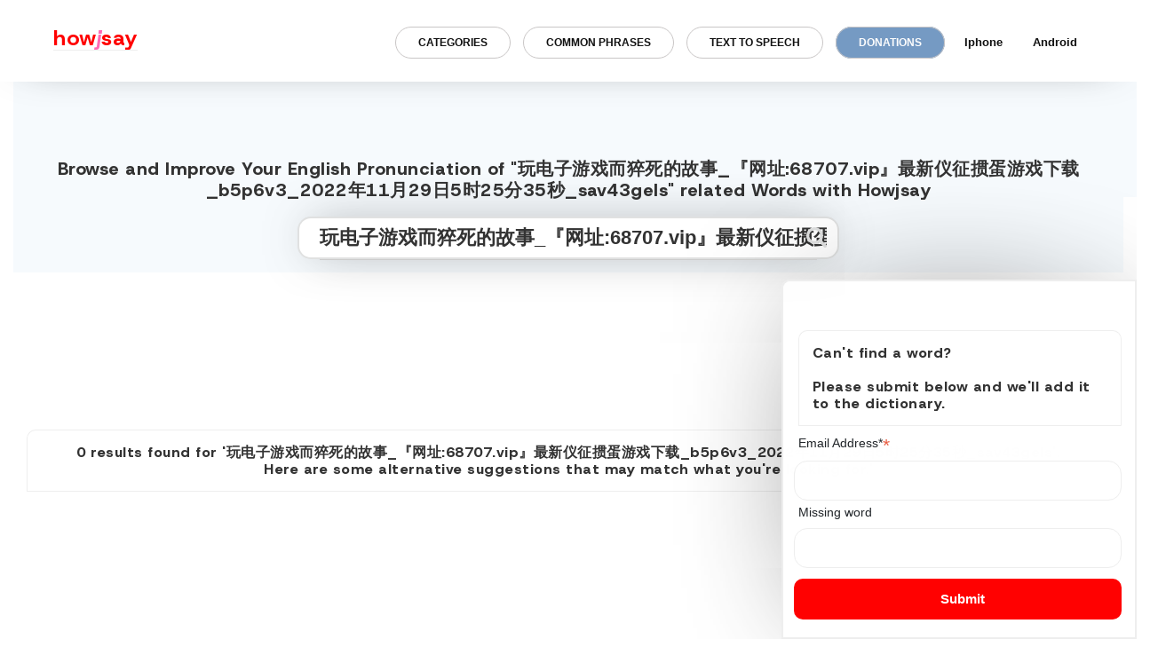

--- FILE ---
content_type: text/html; charset=UTF-8
request_url: https://howjsay.com/search?word=%E7%8E%A9%E7%94%B5%E5%AD%90%E6%B8%B8%E6%88%8F%E8%80%8C%E7%8C%9D%E6%AD%BB%E7%9A%84%E6%95%85%E4%BA%8B_%E3%80%8E%E7%BD%91%E5%9D%80%3A68707.vip%E3%80%8F%E6%9C%80%E6%96%B0%E4%BB%AA%E5%BE%81%E6%8E%BC%E8%9B%8B%E6%B8%B8%E6%88%8F%E4%B8%8B%E8%BD%BD_b5p6v3_2022%E5%B9%B411%E6%9C%8829%E6%97%A55%E6%97%B625%E5%88%8635%E7%A7%92_sav43gels
body_size: 16912
content:

<!DOCTYPE html>
<html lang="en">
    <!-- Google tag (gtag.js) -->
<script async src="https://www.googletagmanager.com/gtag/js?id=G-98S38L5N56"></script>
<script>
  window.dataLayer = window.dataLayer || [];
  function gtag(){dataLayer.push(arguments);}
  gtag('js', new Date());

  gtag('config', 'G-98S38L5N56');
</script>

<script async src="https://cdn.fuseplatform.net/publift/tags/2/2977/fuse.js"></script>
<link rel="preconnect" href="https://fonts.googleapis.com">
<link rel="preconnect" href="https://fonts.gstatic.com" crossorigin>
<link href="https://fonts.googleapis.com/css2?family=Host+Grotesk:ital,wght@0,300..800;1,300..800&family=Inter:wght@100..900&family=Montserrat:ital,wght@0,100..900;1,100..900&family=Ubuntu+Sans:ital,wght@0,100..800;1,100..800&display=swap" rel="stylesheet">
    <head>
    <!-- HEAD -->
    <meta name='impact-site-verification' value='5d83d95e-bf94-4deb-bc7f-d6a0170d77ae'>
    <meta http-equiv="Content-Type" content="text/html; charset=utf-8">
     <title>Pronounce 玩电子游戏而猝死的故事_『网址:68707.vip』最新仪征掼蛋游戏下载_b5p6v3_2022年11月29日5时25分35秒_sav43gels with Precision | English Pronunciation Dictionary | Howjsay</title>
     <meta property="og:title" content="Pronounce 玩电子游戏而猝死的故事_『网址:68707.vip』最新仪征掼蛋游戏下载_b5p6v3_2022年11月29日5时25分35秒_sav43gels with Precision | English Pronunciation Dictionary | Howjsay" />
    <meta property="og:type" content="english pronunciation" />
    <meta property="og:image" content="images/howjsay-preview.png" />

<script data-ad-client="ca-pub-7029684681024615" async src="https://pagead2.googlesyndication.com/pagead/js/adsbygoogle.js"></script>

<meta name="viewport" content="width=device-width, initial-scale=1.0" />

    <meta name="keywords" content="pronunciation, dictionary, learn, english speech, talk,speech,education,english language, language, pronounce, words, fonetiks, beginners,learn how to pronounce english words free, how to talk in english fluently, how to improve english accent and pronunciation, how to improve english accent and pronunciation, how to pronounce english words correctly with audio, how to improve english accent and pronunciation, how to pronounce english words correctly with audio, how to improve pronunciation and fluency, " >
    <meta name="description" content="Refine your pronunciation of 玩电子游戏而猝死的故事_『网址:68707.vip』最新仪征掼蛋游戏下载_b5p6v3_2022年11月29日5时25分35秒_sav43gels with our free online dictionary. Our native speakers' recordings feature English and American spellings and definitions, delivering a natural and clear sound. Perfect your pronunciation and sound like a native speaker today!">

   <link rel="shortcut icon" href="images/favicon.ico" type="image/x-icon">
   <link rel="icon" href="images/favicon.ico" type="image/x-icon">

 <link type='text/css' rel='stylesheet' href='https://stackpath.bootstrapcdn.com/bootstrap/4.3.1/css/bootstrap.min.css'>
    <script src="https://ajax.aspnetcdn.com/ajax/jQuery/jquery-3.3.1.min.js"></script>
    </head>
    <body class='home innerAlph'>

<script data-cfasync="false" type="text/javascript" id="clever-core">
/* <![CDATA[ */
    (function (document, window) {
        var a, c = document.createElement("script"), f = window.frameElement;

        c.id = "CleverCoreLoader82187";
        c.src = "https://scripts.cleverwebserver.com/54233c0d2008e69d1d5a73dada698dc0.js";

        c.async = !0;
        c.type = "text/javascript";
        c.setAttribute("data-target", window.name || (f && f.getAttribute("id")));
        c.setAttribute("data-callback", "put-your-callback-function-here");
        c.setAttribute("data-callback-url-click", "put-your-click-macro-here");
        c.setAttribute("data-callback-url-view", "put-your-view-macro-here");
        

        try {
            a = parent.document.getElementsByTagName("script")[0] || document.getElementsByTagName("script")[0];
        } catch (e) {
            a = !1;
        }

        a || (a = document.getElementsByTagName("head")[0] || document.getElementsByTagName("body")[0]);
        a.parentNode.insertBefore(c, a);
    })(document, window);
/* ]]> */
</script>

    <header>
   <style>
div#nav-bar-wrapper{transition:.6s;margin-top:0;}div#nav-bar-wrapper.scroll-down{margin-top:-100px;transition:.6s;}.is-parent.active{border-bottom-left-radius: 0;border-bottom-right-radius: 0;transition: .2s} .row.search { width:100%; } .sub-menu.active { animation: ulIn .5s 1;animation-fill-mode: forwards;opacity: .8;margin-top: 5px; } @keyframes ulIn { 0%{ margin-top: 5px; opacity: .8; } 100%{ margin-top: 15px; opacity: 1; } } ul.sub-menu ul { padding-left: 0; margin-right: 0; } .container-fluid.dataTable { min-height: calc(50vh - 110px); } .mainer p { max-width: 600px;margin: auto;margin-bottom: 25px;margin-top: 25px; } .row.search { padding-top: 130px !important; width:100% !important; margin:0 !important; } .mb-check { width:350px; } a#quickTalkB.active { border: 1px solid #057bff; border-bottom-left-radius: 0; border-bottom-right-radius: 0; color: #057bff; transition: .3s; box-shadow:0px 11px 23px -9px rgb(0 0 0 / 17%); } .form-control { -webkit-box-shadow: 0px 0px 54px -17px rgba(0, 0, 0, 0.75); -moz-box-shadow: 0px 0px 54px -17px rgba(0, 0, 0, 0.75); box-shadow: 0px 0px 54px -17px rgba(0, 0, 0, 0.75); } h1,h2,h3,h4,h5,h6 { font-weight:800; text-transform:initial; color:#333; font-family:"Host Grotesk", serif;letter-spacing:.5px !important} a#m1 {display: block;padding: 10px 9px;border-radius: 10px;}.mobile_menu.displayBlock ul.sub-menu{margin-top: 15px !important;} ul.sub-menu li {top: 0;margin-left: 0;width: 100%;}ul.info_links li {margin-left: 0;} .info_links li {position:relative;}ul.sub-menu {display: none;position: absolute;text-align: left;background: #759ac3;padding-left: 0;left: 5px;padding: 15px 0px;border-bottom-left-radius: 15px;border-bottom-right-radius: 15px;border-top-right-radius: 15px;box-shadow:0px 0px 12px -2px rgba(0, 0, 0, 0.34);}ul.sub-menu.active{display:flex;}ul.sub-menu a {color: #fff;font-weight: 500;padding: 3px 18px 3px 10px !important;display: block;}ul.sub-menu::before {content: '';width: 0px;height: 0px;border-style: solid;border-width: 5px 10px 5px 0;border-color: transparent #759ac3 transparent transparent;display: inline-block;vertical-align: middle;margin-right: 5px;transform: rotate(90deg);top: -8px;position: absolute;left: 21px;} li.prev a,li.next a {text-transform:uppercase}.results-info-container h2 {border: none; padding: 0;margin: 0;}.results-info-container {display: flex;align-items: center;justify-content: center;border-top: 1px solid #eee;border-left: 1px solid #eee;border-right: 1px solid #eee;border-top-left-radius: 10px;border-top-right-radius: 10px;margin-top: 35px;font-weight: 500;} .search-result-container h3,.dataTable h2 {font-size: 16px !important;border-top: 1px solid #eee;border-left: 1px solid #eee;border-right: 1px solid #eeee;margin-bottom: 0;margin-top: 45px;padding: 15px !important;border-top-left-radius: 10px;border-top-right-radius: 10px;}.mainer input:hover {background: #fbfbfb !important;transition: .3s;} html{max-width:1920px;margin:auto;}.sharing{max-width:1920px;}.donate{transition:.5s;}.donate:hover{transform:scale(1.04);transition:.6s;}#quickTalkB.the-black {background: #759ac3 !important;}h3{font-size:1.55rem;}h2{font-size:1.55rem;}.home-footer a{transition:.5s;}.home-footer a:hover {color: #ff0000 !important;transition: .3s;}.search.home-search .flex-wrap-sub:nth-child(1) { width: 100%;margin-right: 0;} _::-webkit-full-page-media,_:future,:root .safari_only{opacity:0!important}*{-webkit-overflow-scrolling:touch}.fle-wrapper{display:flex;position:relative;width:50%;margin:auto}.current-page{font-size:14px;position:relative}.flex-wrap-sub:nth-child(1){width:100%;position:relative;margin-right:0px}audio{width:90%}.flex-wrap-sub:nth-child(2){width:10%;position:relative}#submitLoadQuick_2{position:absolute;right:26px;top:6px}#pronQuick{line-height:60%}a:focus{text-decoration:none}#gplushover:hover{color:#337ab7;transition:.2s}#crossOffThis{position:absolute;top:-26px;right:-9px;cursor:pointer;font-weight:700;font-size:11px}#submitLoad:hover path,#submitLoadQuick:hover path{fill:#333}.alphListing ul{padding-left:0}.row.adjustHeight{display:flex;}.row.adjustHeight{height:auto;background:0 0;overflow:visible;width:auto;left:0;margin:auto;border-radius:6px;padding-top:0px;padding-bottom:100px;margin-top:0px;margin-left:0; }.paginateAlph{width:100%;margin:auto;text-align:center;background:#fdfdfd;padding:15px 5% 55px}.button-one,.button-three,.button-two{text-align:center;cursor:pointer;font-size:24px;margin:0 0 0 100px}.button-one{padding:20px 60px;outline:0;background-color:#27ae60;border:none;border-radius:5px;box-shadow:0 9px #95a5a6}.button-one:hover{background-color:#2ecc71}.button-one:active{background-color:#2ecc71;box-shadow:0 5px #95a5a6;transform:translateY(4px)}.sub-main-wrap{display:flex;margin:auto;text-align:center;width:80%;margin:auto}.sub-main-wrap{display:flex;margin:auto;text-align:center;width:80%;margin:auto;justify-content:center;align-items:center}.paginateAlph a{font-weight:700;color:#111;padding:5px;display:inline-block;font-size:14px;-webkit-transition:1s;-o-transition:1s;transition:1s}.paginateAlph a:hover{color:#ed462f!important;-webkit-transition:.35s;-o-transition:.35s;transition:.35s}.curPage{background:#ed462f;color:#fff!important}svg:hover path{fill:#337ab7;transition:.2s}#ui-id-1,.flexor ul,.sharing ul{list-style:none}.easy-autocomplete-container{left:0;position:absolute;z-index:2;width:250px!important}.easy-autocomplete{width:100%!important}.easy-autocomplete-container ul{margin-bottom:0!important;padding-bottom:0!important;list-style:none}.easy-autocomplete-container ul li{transition:.7s;cursor:pointer}.easy-autocomplete-container b,.easy-autocomplete-container div,.easy-autocomplete-container ul li{background:#fff!important}.easy-autocomplete-container ul li:hover{padding-left:5px;transition:.5s;color:#ff69b4!important}#ui-id-1{display:block;width:200px!important;padding-left:0;border-left:2px solid #111;border-right:2px solid #111;border-bottom:2px solid #111;padding-bottom:17px;border-bottom-left-radius:4px;border-bottom-right-radius:4px;background:#fff;height:200px;overflow:scroll;-webkit-transition:.3s;-o-transition:.3s;transition:.3s}.switch,.the_auto_sound label{display:inline-block}.sharing{z-index:9999}.sharing.sharing-scrolled{padding:0 0;transition:.4s;box-shadow:0 0 49px -18px rgba(0,0,0,.75);-moz-box-shadow:0 0 49px -30px rgba(0,0,0,.75);boxshadow:0 0 49px -30px rgba(0,0,0,.75)}.ui-menu-item{background:#fff;padding:5px 0 5px 20px;-webkit-transition:.6s;-o-transition:.6s;transition:.6s}.ui-menu-item:hover{cursor:pointer;background:#fdfdfd;color:#ff69b4;padding:5px 0 5px 23px;-webkit-transition:.3s;-o-transition:.3s;transition:.3s}a.defineThis{padding:10px 24px}.the_auto_sound{opacity:0;z-index:-1;pointer-events;none;position:relative;width:233px;float:right;margin-left:83.3%;height:48px;background:#fff;z-index:9;top:90px;padding-left:15px;padding-top:10px;border-left:2px solid #fff;border-bottom:2px solid #fff;border-bottom-left-radius:5px;box-shadow:0 0 49px -12px rgba(0,0,0,.75)}.switch{position:relative;width:46px;height:18px;top:4px;margin-left:102px}.the_auto_sound h6{text-transform:inherit;display:block;margin:0;padding:0;position:absolute;top:17px;font-size:13px;font-family:helvetica,sans-serif}.mobile-banner,.switch #sound_on{display:none}.slider{position:absolute;cursor:pointer;top:0;left:0;right:0;bottom:0;background-color:#ccc;-webkit-transition:.4s;-o-transition:.4s;transition:.4s}.slider:before{position:absolute;content:"";height:16px;width:15px;left:4px;bottom:1px;background-color:#fff;-webkit-transition:.4s;-o-transition:.4s;transition:.4s}#sound_on:checked+.slider{background-color:#759ac3}#sound_on:focus+.slider{-webkit-box-shadow:0 0 1px #2196f3;box-shadow:0 0 1px #2196f3}#sound_on:checked+.slider:before{-webkit-transform:translateX(26px);-ms-transform:translateX(26px);transform:translateX(26px)}.slider.round{border-radius:34px}.slider.round:before{border-radius:50%}.sharing-list li{position:relative;top:-2px}.icon-made,.icon-made a{cursor:default}::-webkit-input-placeholder{color:#ccc!important}::-moz-placeholder{color:#ccc!important}:-ms-input-placeholder{color:#ccc!important}:-moz-placeholder{color:#ccc!important}a:hover{text-decoration:none!important}button.btn.btn-primary.btn-sm:active{box-shadow:none}.the-black-two{background:#666!important;color:#fff!important;transition:.4s}i{padding:7px 0}i:hover{color:#2196f3;transition:.4s}.icon-made{font-size:9px;margin-top:4px;color:#fff}#quickModal,.alphNone.homeDesc.homeFader{animation-iteration-count:1;animation-timing-function:ease-out;animation-fill-mode:forwards;opacity:0}.alphContain.list-grid{overflow:hidden;border:1px solid #eeee;padding-bottom:50px;position:relative;padding:35px;width:50%}p.audio-number{position:absolute!important;left:6px!important;top:0!important;text-align:left!important;width:0!important;margin:0!important;top:-30px!important;font-size:14px!important;transition:2s}.alphContain.list-grid:hover p.audio-number{color:#333!important;transition:.3s}.adjustHeight ul,.alphListing ul,.definitionView ul,.description ul{list-style-type:none}#browse,#quickTalkButton{text-transform:uppercase}.alphNone.homeDesc.homeFader{line-height:140%;animation-name:titleFader;animation-duration:.7s;animation-delay:.5s;font-size:20px;font-weight:800;text-transform:inherit;}@keyframes titleFader{0%{opacity:0}100%{opacity:1}}.col-md-12.home-footer{position:relative;width:100%;min-height: 50px;left:0;bottom:12px;border-top:1px solid #eee;padding-top:20px}svg#submitLoad:hover path{fill:#ff0100}.background-grey{background:#eee!important}.border-red{animation-name:borderred;animation-iteration-count:2;animation-timing-function:linear;animation-duration:.5s;animation-fill-mode:forwards}@keyframes borderred{0%{border:2px solid #fff;box-shadow:none}100%{border:2px solid #ed4630;box-shadow:none}}.contact_info{padding-top:15px;position:relative}.sharing{display:flex;align-items:center;padding:20px 0;boxshadow:0 0 49px -30px rgba(0,0,0,.75);-moz-box-shadow:0 0 49px -30px rgba(0,0,0,.75);-webkit-box-shadow:0 0 49px -30px rgba(0,0,0,.75);position:fixed;width:100%;text-align:right;background:#fff;z-index:1E+15}.notes-container{margin:auto auto 100px;width:70%}.notes-container p,.notes-container li{font-size:1rem;text-align:left!important}.notes-container h4{padding-top:20px;padding-bottom:20px}.sharing-list{margin-top:14px}.sharing h3{text-transform:lowercase;float:left;margin-top:10px;margin-left:60px;margin-bottom:15px;color:red;font-size:24px;line-height:1.1;font-weight:700}ul.info_links{margin-bottom:0;position:absolute;width:100%;right:50px;padding-right:0px;margin-top:0}.sharing ul{margin-right:0px}#quickTalkB{ background: 0 0; font-size: 13px; border: none; padding: 10px 25px 10px; min-width: 120px; text-align: center; border: 1px solid #c9c6c6; background: none !important; border-radius: 5px; min-width: 140px; border-radius: 50px; font-weight: 800; text-transform: uppercase; font-size: 12px; max-width: 300px; width: 100%; }.sharing li{font-size:14px;display:inline-block;margin-left:14px;top:1px;left:0px}.sharing a{color:#111;font-size:13px}.hamburger-inner,.hamburger-inner:after,.hamburger-inner:before{width:27px!important}ul.burger{margin-right:15px;padding-top:0;padding-bottom:0;height:25px;display:none}button.hamburger{position:relative;top:-3px}.mobile-quick-talk{padding-left:20px!important;padding-right:20px!important;font-weight:800;font-size:16px!important}body,html{background:#fff!important;height:100%;width:100%}body{overflow-x:hidden}.modalResultQuick{position:relative;text-align:center}.definitionView li{padding:9px;color:#333;font-weight:400;font-size:15px}.btn-primary:hover{background:#f0f3f4;transition:.3s;color:#333;border-color:#f0f3f4}#crossOffThisDefErrorWin{position:relative;left:33%;top:-48px;color:#ccc8c8}a.buttonGoogleWin{border-radius:0;color:#111;background:#fff;position:relative;padding:10px 28px;border:2px solid #333;top:16px}a.buttonGoogleWin:hover{background:#fff;color:#333;text-decoration:none}#alternateDefIdWin{position:absolute;top:99%;text-align:center;margin-left:4%;padding:19px 17px 40px;background:#fff;border-radius:3px;z-index:1E+18;border:2px solid}#alternateDefId p{margin-top:10%;font-weight:400;font-size:15px}.alternateDef.animated.bounce{z-index:1E+24;width:31.5%;left:3.5%;right:0;background:#f44347;color:#fff;font-weight:200;padding:7px 5px;text-align:center;position:absolute;top:78%;height:19%;-moz-box-shadow:3px 3px 16px 0 rgba(0,0,0,.75);border-radius:0}a.buttonGoogle{background:0 0;color:#fff;-moz-box-shadow:1px 1px 16px 0 rgba(0,0,0,.75);position:relative;padding:10px 34px;border:2px solid;border-radius:0;top:7px;font-weight:400}a.buttonGoogle:hover{text-decoration:none}#entries:hover{color:#ed65b3!important;text-decoration:none;transition:.3s}#crossOffThisDefError{position:absolute;left:95%;top:9px;color:#fff}.resultDefinitions.animated.bounceInLeft{position:relative;display:block;background:rgba(255,255,255,.35);padding:5px;color:#111;font-size:15px;font-weight:800;width:100%;height:auto;cursor:pointer;margin-left:0}.definitionView,.mobile_menu{background:#fff;display:none}.flexor,.mobile_menu{width:100%;height:100%;top:0}.resultDefinitions.animated.bounceInLeft ul{list-style-type:none;padding:6px 6px 0 12px}.mobile_menu{position:fixed;z-index:9999}#crossOffDefView,#texter,.definitionView,.flexor{position:absolute}.flexor{display:flex}.flexor ul{margin:auto;padding:0}.flexor li{padding:10px 5px;text-align:center}.flexor ul li a{color:#111;font-weight:800;font-size:17.5px}.displayBlock{display:none!important}.definitionView{width:auto;height:auto;cursor:pointer;top:75%;left:0;padding:5px;-moz-box-shadow:3px 3px 12px@medd 0 rgba(0,0,0,.75);right:0;border-top:2px solid;border-bottom:2px solid;z-index:999999999999}#crossOffDefView{float:right;text-align:right;color:#333;padding:10px;margin-left:97%}#crossOffDefView:hover{color:gold}#searchTextQuick{width:83%;left:0;right:0;margin:auto;color:#333;font-weight:600;font-size:22px;border:2px solid #111;height:46px}#submitLoadQuick{top:6px;right:40px;left:auto!important}#texter{top:78%;margin-left:2.77%;width:32.6%;display:none;height:19%;overflow:scroll;z-index:1E+20;border-radius:13px;background:rgba(255,255,255,.04);margin-top:0}.resultError.animated.flash{height:auto;vertical-align:middle;top:0;position:relative;width:100%;display:inline-block;margin:auto;padding:15px 50px}#resultsQuick{color:#00f;font-size:20px;padding-bottom:10px}#resultsQuick:visited{color:red!important;transition:.2s}#hoverResultQuick span{display:inline-block}#hoverResultQuick{width:100%;display:block}#hoverResultQuick img{position:relative;top:-3px}.footer{display:none}.modalResultQuick button{color:#fff;padding:10px;cursor:pointer;border:2px solid;border-radius:0;letter-spacing:1px;margin-left:2px;margin-right:2px;padding:4px 21px!important;font-size:15px;font-weight:700;text-transform:uppercase;background:red;transition:1s}#quickModal{width:500px;border-radius:0;height:auto;background:#fff;padding:30px;border:2px solid;-moz-box-shadow:6px 4px 15px 0 rgba(0,0,0,.75);margin:auto;top:70px;position:relative;animation-name:quickModalUp;animation-duration:.5s}@keyframes quickModalUp{0%{opacity:0;top:70px}100%{opacity:1;top:0}}.alphListing ul li a{background:#759ac3;padding:6px 9px;color:#fff;border-radius:5px;font-weight:800;line-height:240%}.alphListing ul li a:active,.alphListing ul li a:focus,.alphListing ul li a:hover{text-decoration:none;transition:.5s;background:#eee;color:#759ac3}.description ul li a:hover{color:#fe69b4;transition:.5s;text-decoration:none}.description ul li a{padding:10px;color:#333;font-weight:800}.description ul{text-align:center;padding:0}.description li{display:inline-block;text-align:center}#searchText{text-transform:lowercase}.container-fluid.footer{top:0;text-align:right;height:29px;width:100%;font-size:11px;display:block;bottom:0;position:relative}.websiteby{position:relative;top:-15px;margin-right:15px;float:right;font-size:11px;text-align:right}.websiteby a{color:#111}.websiteby a:hover{text-decoration:none}.copywrite{float:left;margin-left:15px;font-size:11px}.alphContain button:hover{transition:.3s;font-weight:800}p.alphNone.homeDesc{min-height:10vh;top:7px!important;position:relative;padding-bottom:50px;min-height:32vh}.quickTalk,.removeTalk{top:0;height:100%;width:100%}.quickTalk{position:fixed;float:right;text-align:right;z-index:999999999999;margin:0;display:none}#home_banner_add,#results,.modalResult,.row.title,.top_section{text-align:center}.removeTalk{position:absolute;background:rgba(0,0,0,.2);z-index:-1;cursor:pointer}.display-flex{display:flex!important}.top_section{width:100%;min-height:300px;background:#f6fafd;display:flex;position:relative}.row.title{position:absolute;bottom:0;width:100%;left:0;margin:0}.top_auto{margin:auto}#home_banner_add{padding-top:0}#quickTalkButton{margin-right:15px;margin-top:41px;background:#fff;color:#333;border:2px solid #555;-moz-box-shadow:4px 4px 13px 0 rgba(0,0,0,.75);border-radius:0;padding:18px;font-weight:800}#crossOffThisDefError:hover{color:gold}#quickTalkButton:hover{color:#999;transition:.4s}.alphContain button,.alphContain p,alphContain button{padding-top:31px;cursor:pointer}.alphContain button{background:0 0;border:none;width:100%;padding-bottom:9px}.alphContain p,alphContain button{font-size:22px;width:auto;left:0;right:0;margin:auto auto 36px;font-weight:800;position:relative;color:#333;text-transform:capitalize}.info_links li a{transition: .4s;font-weight: 800;padding:18px 12px;margin:0 5px;border-radius:10px}.info_links li a:hover{transition: .4s;opacity:.4;};.info_links li{margin-left:0}.the-black{background-color:#555!important;color:#fdfdfd!important;transition:.5s background ease-in}.container.alphListing{background:none;padding-bottom:0px;position:relative;margin-top:11px;width:100%;padding-top:15px;margin-bottom:0px}.sharing a:hover{text-decoration:none}.innerAlphabet .alphNone{display:none!important}.alphListing li,.alphListing ul{display:inline-block}.alphListing .submitThis{background:#ffc107;border-radius:4px;border:none;color:#444}.alphListing h4{color:#333}.alphListing .submitThis:hover{transition:.2s;background:#3f51b5;color:#fff;-webkit-box-shadow:0 2px 12px 0 rgba(0,0,0,.75);-moz-box-shadow:0 2px 12px 0 rgba(0,0,0,.75);box-shadow:0 2px 12px 0 rgba(0,0,0,.75)}.alphListing ul{margin-top:6px}.browseAll,img{display:none}#homeLink:hover{text-decoration:none}.alphContain button:hover{color:#000;transition:.2s;filter:grayscale(100%)}.container-fluid.text-center.dataTable.animated.bounceInUp{margin-bottom:52px}p.zeroResult{font-weight:normal;margin-bottom:0;color:#ff0202;font-size:16px;vertical-align:middle;top:45%;position:relative}.adjustHeight li{display:inline}.defineThis,.translateThis{color:#fff;padding:10px;cursor:pointer;border:2px solid #eb8e8e;margin: 5px;border-radius:0;letter-spacing:1px;margin-left:2px;margin-right:2px;padding:5px 14px!important;font-size:13px;font-weight:700;text-transform:uppercase;background:#eb8e8e;transition:1s;border-radius:50px;display:block;border-radius}.adjustHeight .col-md-12{padding:0;display:flex;flex-wrap:wrap;width:calc(100% - 300px);max-width:auto;flex:auto;}.vertical-adds{width:300px;position:relative;}.vert-add-sub{position:absolute;top:0;left:0l;}.defineThis:hover,.translateThis:hover{background:#f0f3f4;transition:.2s;color:#333;text-decoration:none;border:2px solid #f0f3f4}.defineThis:active,.translateThis:active{transition:.2s;color:#fff;text-decoration:none}.defineThis:focus,.translateThis:focus{transition:.2s;text-decoration:none}.adjustHeight ul{left:0;right:0;margin:auto 0;position:relative;width:100%;padding:0}.container.adThree{position:relative;margin-top:9%}#hoverResult h3:hover{text-decoration:none;transform:scale(1.2);transition:.4s;color:#ffeb3b}#define{background:#00bcd4;border:1px solid #00bcd4;margin-top:11px;padding:5px;font-weight:500}#define:hover{background:#3f51b5;border:1px solid #3f51b5;-webkit-box-shadow:2px 4px 20px 0 rgba(0,0,0,.75);-moz-box-shadow:2px 4px 20px 0 rgba(0,0,0,.75);box-shadow:2px 4px 20px 0 rgba(0,0,0,.75)}.unner{color:#fff;font-weight:600}button:focus,input:focus{outline:0!important}footer{display:none!important}#my-div iframe{position:relative;left:-54%;width:167%;top:-97%;min-height:102%;height:222%}#pron{color:#fff;boder-bottom:1px solid #fff;padding-bottom:10px;padding-top:10px}.modalResult{position:relative;background:#2196f3;top:0;display:none;color:#fff;width:100%}#results{color:#0202ff!important;margin-top:10px}.adFourModal h2,.loader{color:#fff}#my-div{opacity:0;background:#000;width:200px;margin-left:0;height:328px;position:absolute;overflow:hidden;display:none;z-index:2;top:46%;border-radius:7px;-webkit-box-shadow:4px 3px 13px 0 rgba(0,0,0,.75);-moz-box-shadow:4px 3px 13px 0 rgba(0,0,0,.75);box-shadow:7px 5px 21px 0 rgba(0,0,0,.75);border:1px solid #3e3ee6}.loader,.loader:after,.loader:before{background:#fff;-webkit-animation:load1 1s infinite ease-in-out;animation:load1 1s infinite ease-in-out;width:1em;height:4em}.loader{text-indent:-9999em;margin:0;position:relative;font-size:11px;-webkit-transform:translateZ(0);-ms-transform:translateZ(0);transform:translateZ(0);-webkit-animation-delay:-.16s;animation-delay:-.16s;right:0;left:50%;top:0;display:none}.loader:after,.loader:before{position:absolute;top:0;content:''}.loader:before{left:-1.5em;-webkit-animation-delay:-.32s;animation-delay:-.32s}.loader:after{left:1.5em}@-webkit-keyframes load1{0%,100%,80%{box-shadow:0 0;height:4em}40%{box-shadow:0 -2em;height:5em}}@keyframes load1{0%,100%,80%{box-shadow:0 0;height:4em}40%{box-shadow:0 -2em;height:5em}}.container.loadThing{position:relative;width:100%;height:50%;z-index:99999;top:-13.5%;left:0;display:none;right:0}footer p,header p{float:right;right:20px}button.btn.btn-danger{-webkit-box-shadow:-2px -1px 25px 0 rgba(0,0,0,.75);-moz-box-shadow:-2px -1px 25px 0 rgba(0,0,0,.75);box-shadow:-2px -1px 25px 0 rgba(0,0,0,.75);text-align:right;float:right;margin-right:15%;margin-top:2%}.container-fluid.adFourModal{position:absolute;width:100%;top:0;z-index:9999999;display:none;height:100%;background:rgba(6,27,44,.89)}.btn.btn-danger{-webkit-box-shadow:-2px -1px 25px 0 rgba(0,0,0,.75);-moz-box-shadow:-2px -1px 25px 0 rgba(0,0,0,.75);box-shadow:-2px -1px 25px 0 rgba(0,0,0,.75)}.container.mainer{margin-top:0;top:0;position:relative;max-width:100%}.adOne,.adTwo{position:absolute;padding-left:15px;width:23%;height:100%;top:16px}.container-fluid.adFourModal .row{margin-top:12%}.adTwo{float:right;left:77%}#jj{color:#e81e62}.adOne img,.adTwo img{position:relative;top:10%}#browse{position:absolute;color:#111;top:11px;padding:10.5px 19px;font-size:14px;font-weight:500;border-radius:0;border:2px solid #ff0100;background:#ff0100;color:#fff;font-weight:700;border-radius:10px;}.a2a_kit a{cursor:pointer;margin-top:11px;top:-5px;position:relative}.row.description{color:#fff;font-weight:100}#browse:hover{background:#f0f3f4;transition:.3s;color:#333;border-color:#f0f3f4}.a2a_kit.a2a_kit_size_32.a2a_default_style{position:fixed;width:100%;margin-top:0;z-index:888888;-moz-box-shadow:4px 0 14px 0 rgba(0,0,0,.75);top:0;border-bottom:2px solid;padding:13px 18px;border-radius:0;background:#fff}header{width:100%;height:17px}header p{font-size:10px;top:0;position:relative;color:#fff}.btn.btn-primary.btn-sm{position:absolute;width:10%;top:27px;color:#fff;float:right;background:0 0;border:0;border-top-left-radius:0!important;border-bottom-left-radius:0;right:0;width:51px}i.fa.fa-search{color:#333;font-size:25px;top:10px;position:relative;left:5px}i.fa.fa-search:hover{color:#e91e63;transition:.2s}i.fa.fa-times{position:absolute;color:#111;top:-13px;cursor:pointer}i.fa.fa-times:hover{color:red}h4.alphNone.homeDesc{color:#111;font-weight:400;line-height:140%}p.alphNone.homeDesc{color:#111;font-weight:400;font-size:15px}a.alphNone.homeDesc{color:#ffc107}#searchTextQuick input,.mainer input{color:#333!important;font-weight:600;background:#fff!important}.container.mainer h4,.mainer p{text-align:center}#searchTextQuick input{font-size:12px}.mainer input{border:2px solid #e0e1e1;border-radius: 15px;transition:.5s;font-size:22px;text-indent:11px;height:48px;margin-top:10px}.search button svg path{fill:#e0e1e1}footer{position:absolute;bottom:0;border-top:1px solid #fff;width:100%}footer p{font-size:12px;color:#fff;margin:0;position:relative}@media (max-width:1370px){.container.loadThing{top:-15%}#my-div{margin-left:24.33%}.adTwo{left:75.7%}.a2a_kit.a2a_kit_size_32.a2a_default_style{width:auto}}@media (max-width:1300px){.adTwo{left:74%}#my-div{margin-left:26%;width:615px}#my-div iframe{left:-53%}.container.mainer{max-width:100%!important}}@media(max-width:1200px){.top_section{padding-top:50px;}.container{width:auto!important;max-width:100%!important}}@media (max-width:1200px){#texter,.adOne,.adTwo,.the_auto_sound{display:none}.alphContain.list-grid{width:50%}#home_banner_add img{width:90%!important;margin:auto!important}.alternateDef.animated.bounce{width:34.5%;top:37%}#alternateDefIdWin{top:37%}#texter{top:5%;width:94%;height:31%;background:rgba(25,19,19,.98)}.alphContain p,.alphContain button{cursor:pointer;font-size:20px}.alphContain p{color:#333}#my-div{margin-left:20%;width:615px;margin-top:20%}#my-div iframe{left:-52%;top:-101%}.container.loadThing{top:-9%}.container-fluid.adFourModal .row{margin-top:50%}.container.mainer{position:relative}.a2a_kit.a2a_kit_size_32.a2a_default_style{width:auto;margin-top:0}}@media(max-width:1100px){.mobile_menu.displayBlock{margin-top:89px;overflow-x:scroll;}ul.sub-menu::before{left:0;right:0;margin:auto;top:-19px;border-width:15px 10px 15px 0;}.flexor{padding-top:50px;}.flexor ul{width:calc(100% - 15px);}ul.sub-menu a{color:#fff !important;font-weight:500 !important}ul.sub-menu li{padding:0 !important;}.cross-desc{width:16px;}ul.sub-menu.active{display:block;}.mobile_menu.displayBlock ul.sub-menu{padding-top:25px;padding-bottom:25px;}.flexor ul{margin-top:0;}.vertical-adds{display:none;}.searchQuick>#crossOffThis{right:-4px}.searchQuick>#submitLoadQuick{left:-41px}.hamburger{padding:15px 15px;display:inline-block;cursor:pointer;transition-property:opacity,filter;transition-duration:.15s;transition-timing-function:linear;font:inherit;color:inherit;text-transform:none;background-color:transparent;border:0;margin:0;overflow:visible}.hamburger:hover{opacity:.7}.hamburger-box{width:40px;height:24px;display:inline-block;position:relative}.hamburger-inner{display:block;top:50%;margin-top:-2px}.hamburger-inner,.hamburger-inner::after,.hamburger-inner::before{width:40px;height:4px;background-color:#000;border-radius:4px;position:absolute;transition-property:transform;transition-duration:.15s;transition-timing-function:ease}.hamburger-inner::after,.hamburger-inner::before{content:"";display:block}.hamburger-inner::before{top:-10px}.hamburger-inner::after{bottom:-10px}.hamburger--collapse .hamburger-inner{top:auto;bottom:0;transition-duration:.13s;transition-delay:.13s;transition-timing-function:cubic-bezier(.55,.055,.675,.19)}.hamburger--collapse .hamburger-inner::after{top:-20px;transition:top .2s .2s cubic-bezier(.33333,.66667,.66667,1),opacity .1s linear}.hamburger--collapse .hamburger-inner::before{transition:top .12s .2s cubic-bezier(.33333,.66667,.66667,1),transform .13s cubic-bezier(.55,.055,.675,.19)}.hamburger--collapse.is-active .hamburger-inner{transform:translate3d(0,-10px,0) rotate(-45deg);transition-delay:.22s;transition-timing-function:cubic-bezier(.215,.61,.355,1)}.hamburger--collapse.is-active .hamburger-inner::after{top:0;opacity:0;transition:top .2s cubic-bezier(.33333,0,.66667,.33333),opacity .1s .22s linear}.hamburger--collapse.is-active .hamburger-inner::before{top:0;transform:rotate(-90deg);transition:top .1s .16s cubic-bezier(.33333,0,.66667,.33333),transform .13s .25s cubic-bezier(.215,.61,.355,1)}#m1{background:#eee;padding:7px 12px}.flexor ul{-webkit-animation:mobup .5s 1;animation:mobup .5s 1;-webkit-animation-fill-mode:forwards;animation-fill-mode:forwards;position:relative;top:15px;opacity:0}@-webkit-keyframes mobup{0%{opacity:0;top:15px}100%{opacity:1;top:0}}@keyframes opaqin{0%{opacity:0;top:15px}100%{opacity:1;top:0}}.displayBlock{display:block!important;z-index:1}.sharing h3{margin-left:15px}button.hamburger{left:26px}#alternateDefIdWin{display:none!important}.container.mainer h1{font-size:82px}.sharing ul{display:none}ul.burger{display:block;margin-left:calc(100% - 253px);}#texter,ul.info_links{display:none}#texter{top:0;width:100%;left:0;margin:52px 0 0;border-radius:0;position:fixed;z-index:9999;background:#fff;border-bottom:2px solid;padding-top:20px}.row.adjustHeight{border:none}}@media (max-width:756px){#home_banner_add{position:relative;top:0px}.alphContain.list-grid{width:100%;height:350px}.fle-wrapper{width:90%}.alphNone.homeDesc.homeFader{margin-top:0}.row.title{position:relative}.mainer input{width:100%}#browse{display:none}.btn.btn-primary.btn-sm{right:10px}.alphContain p,alphContain button{touch-action:manipulation}.mobile-banner{margin-top:0;margin-bottom:15px;height:auto!important}.top_section{min-height:40vh;padding-top:0;}#crossOffThis{right:-22px}.container-fluid.footer{width:94%}.paginateAlph{border-top:2px solid #111}.paginateAlph a{padding:15px;font-size:15px}.col-md-12.home-footer{position:relative;left:0;width:100%;bottom:0;padding-top:20px;padding-bottom:20px}p.audio-number{color:#333!important;font-size:11px!important}.desktop-banner{display:none}.mobile-banner{position:relative;height:320px;display:block;margin-top:90px}.flex-wrap-sub:nth-child(1){margin:auto;display:flex;flex-wrap:wrap;margin-right:auto;margin-left:auto;width:calc(100% - 19px);margin-left:19px}.alphListing {margin-top:35px !important;}}@media (max-width:500px){.websiteby {top:0;margin-top:5px;}.alphListing ul{padding:0 15px;display:flex;flex-wrap:wrap;align-items:center;width:100%;}.alphListing li{display:flex;width:20%;}.alphListing ul li a{width:100%;margin:5px;}.mainer p {padding:0 10px;}.flexor {position:relative;overflow-x:scroll;}.flexor ul {width:calc(100% - 15px);}.displayBlock {padding-top:15px;}ul.sub-menu li {padding: 0;}ul.sub-menu {background: #759ac3;font-size: 12px;margin-top: 15px;margin-bottom: 15px;padding: 17px 2px;border-radius: 15px;margin-top:25px;}ul.sub-menu::before {width: 0px;height: 0px;border-style: solid;border-width: 20px 20px 20px 0;border-color: transparent #759ac3 transparent transparent;display: inline-block;vertical-align: middle;margin-right: 5px;transform: rotate(90deg);top: -23px;position: absolute;left: 0;right: 0;margin: auto;}.flexor {padding-top: 150px;padding-bottom:50px;}ul.sub-menu a {5px 30px !important;color:#fff !important;font-weight:500 !important;text-align:left;}.results-info-container{padding-top:25px;padding-bottom:25px;display:block;}.results-info-container h2{padding:5px !important}.current-page{display:block;top:0;}.searchQuick>#submitLoadQuick{left:-28px}.alphContain p,alphContain button{margin-bottom:0}#ui-id-1,.easy-autocomplete-container{display:none!important}p.alphNone.homeDesc{font-size:14.5px;width:88%;margin:auto}#alternateDefIdWin,footer{display:none!important}.notes-container{width:95%;margin:auto}.notes-container h4{line-height:140%}.row.adjustHeight{border-left:none!important;border-right:none!important}button#browse{z-index:0;float:none!important;margin-left:75%!important;top:0;width:22.5%;left:0;height:46.5px;font-size:11px}p.alphNone.homeDesc{text-align:left}.copywrite,.websiteby{float:none;text-align:left}.alternateDef.animated.bounce{width:100%;top:83%;left:0;margin:0}.alphContain p,alphContain button{font-size:30px;width:100%}.container-fluid.text-center.dataTable.animated.bounceInUp{margin-bottom:0}#quickModal{width:95%}#submitLoadQuick{left:18%}.container.loadThing{top:-15%}#my-div iframe{left:-52%;top:-72%;width:843px;padding:0;min-height:518px}#my-div{width:100%;margin:auto;left:0;right:0;top:63%}body,html{overflow-x:hidden}.container.adThree{display:block}.a2a_kit.a2a_kit_size_32.a2a_default_style{width:auto;margin-top:0}i.fa.fa-search{left:1px}.container.mainer h1{font-size:17vw;padding:0 15px;}header{border-bottom:none}header p{display:none}.container.mainer{width:100%;padding-right:0;margin:15px auto auto;left:0;right:0;padding-left:0}.row.search,.row.search .col-md-12{margin:0;padding:0}.row.search{width:100%}.copywrite{margin-left:0}}@media (max-width:400px){div#my-div iframe{left:-63%}.container.loadThing{top:-16.7%}#my-div{top:55%}.adThree img{left:6%}}@media(max-width:370px){.container.loadThing{top:-17%}#my-div iframe{left:-68%}}@media (max-width:320px){.dataTable h3{font-size:20px}.container.loadThing{top:-20%}#my-div iframe{left:-81%}.container.mainer{margin-top:29%}}
</style>

<div class="clever-core-ads"></div>

 <div class='sharing' id="nav-bar-wrapper"> <a href="https://howjsay.com" aria-label="Howjsay - a free online pronunciation dictionary" style="position:relative;z-index:9999999999999;display:block"><h3 class="nav_logo">how<span style="color:hotpink;font-style:italic">j</span>say</h3> </a><ul class="info_links"><li><a href="#" id="quickTalkB" class="is-parent">Categories</a>
<ul class="sub-menu">
    <ul style="border-right: 2px solid rgba(255,255,255,0.1);margin-right: 5px;">
        <li><a href="/a" aria-label="browse all">All Words</a></li>
        <li><a href="/adjectives-a" aria-label="browse adjectives">Adjectives</a></li>
        <li><a href="/adverbs" aria-label="browse adverbs">Adverbs</a></li>
        <li><a href="/animals" aria-label="browse animals">Animals</a></li>
        <li><a href="/appliances" aria-label="browse appliances">Appliances</a></li>
        <li><a href="/aviation" aria-label="browse aviation">Aviation</a></li>
        <li><a href="/biology" aria-label="browse biology">Biology</a></li>
        <li><a href="/chemistry" aria-label="browse chemistry">Chemistry</a></li>
        <li><a href="/clothing" aria-label="browse clothing">Clothing</a></li>
        <li><a href="/cities" aria-label="browse cities">Cities</a></li>
        <li><a href="/expressions" aria-label="browse expressions">Expressions</a></li>
        <li><a href="/food" aria-label="browse food">Food</a></li>
        <li><a href="/fruit" aria-label="browse fruit">Fruit</a></li>
          <li><a href="/geography" aria-label="browse geography">Geography</a></li>
           <li><a href="/history" aria-label="browse history">History</a></li>
       
       
    </ul>
    <ul>

        <li><a href="/language" aria-label="browse language">Language</a></li>
        <li><a href="/medical" aria-label="browse medical">Medical</a></li>
         <li><a href="/musical-terms" aria-label="browse musical terms">Musical terms</a></li>
        <li><a href="/names" aria-label="browse names">Names</a></li>
        <li><a href="/nationality" aria-label="browse nationality">Nationality</a></li>
        <li><a href="/nouns-a" aria-label="browse nouns">Nouns</a></li>
        <li><a href="/numbers" aria-label="browse numbers">Numbers</a></li>
        <li><a href="/people" aria-label="browse people">People</a></li>
        <li><a href="/plants" aria-label="browse plants">Plants</a></li>
        <li><a href="/science" aria-label="browse science">Science</a></li>
        <li><a href="/swear-words" aria-label="browse swear words">Swear words</a></li>
        <li><a href="/british-vs-american-pronunciation" aria-label="british vs american pronunciation">UK vs USA</a></li>
        <li><a href="/vegetables" aria-label="browse vegetables">Vegetables</a></li>
        <li><a href="/verbs-a" aria-label="browse verbs">Verbs</a></li>
    </ul>
</ul>
    </li>
    <li><a href="/common-phrases-a" style="background:#eee;" id="quickTalkB">Common Phrases</a></li>
    <li><a href="/text-to-speech" style="background:#eee;" id="quickTalkB">Text to Speech</a></li>
    <li><a href="https://howjsay.com/donations" id="quickTalkB" class="the-black">Donations</a><li><!--<li><a href="https://mesim.io" target="_blank" rel="dofollow">Mesim</a></li>--><li> <a href="https://itunes.apple.com/app/id333252081?mt=8&&referrer=click%3D753e95d1-cecd-4ae4-a472-66a71c508fa0" target="_blank" rel="noopener" aria-label="Iphone app for howjsay online pronunciation dictionary"> Iphone </a></li><li> <a href="https://play.google.com/store/apps/details?id=com.howjsay.search" rel="noopener" target="_blank" aria-label="Android app for howjsay onlinepronunciation"> Android </a></li></ul><ul class="burger"><li> <button aria-label="menu button" accesskey="s" class="hamburger hamburger--collapse" type="button"> <span class="hamburger-box"> <span class="hamburger-inner"></span> </span> </button></li></ul></div>
    <div class="the_auto_sound"> <label><h6>Auto Sound <span id="on_off" style="font-weight:bold;">---</span></h6> </label> <label class="switch" for="sound_on" aria-label="automatic instant sound on"> <input type="checkbox" id="sound_on"> <span class="slider round"></span> </label></div><div class="mobile_menu"><div class="flexor"><ul class="mobile-margin-top"><li> <!--<button id="quickTalkB" class="mobile-quick-talk">Quick Talk</button>--><a href="#" id="m1" aria-label="Browse all available words for pronunciation" class="is-parent">Categories</a>
    <ul class="sub-menu">
    <li><a href="/a" aria-label="browse all">All Words</a></li>
        <li><a href="/adjectives-a" aria-label="browse adjectives">Adjectives</a></li>
        <li><a href="/adverbs" aria-label="browse adverbs">Adverbs</a></li>
        <li><a href="/animals" aria-label="browse animals">Animals</a></li>
        <li><a href="/appliances" aria-label="browse appliances">Appliances</a></li>
        <li><a href="/aviation" aria-label="browse aviation">Aviation</a></li>
        <li><a href="/biology" aria-label="browse biology">Biology</a></li>
        <li><a href="/chemistry" aria-label="browse chemistry">Chemistry</a></li>
        <li><a href="/clothing" aria-label="browse clothing">Clothing</a></li>
        <li><a href="/cities" aria-label="browse cities">Cities</a></li>
        <li><a href="/expressions" aria-label="browse expressions">Expressions</a></li>
        <li><a href="/food" aria-label="browse food">Food</a></li>
        <li><a href="/fruit" aria-label="browse fruit">Fruit</a></li>
        <li><a href="/geography" aria-label="browse geography">Geography</a></li>
        <li><a href="/history" aria-label="browse history">History</a></li>
        <li><a href="/language" aria-label="browse language">Language</a></li>
        <li><a href="/medical" aria-label="browse medical">Medical</a></li>
        <li><a href="/musical-terms" aria-label="browse musical terms">Musical terms</a></li>
        <li><a href="/names" aria-label="browse names">Names</a></li>
        <li><a href="/nationality" aria-label="browse nationality">Nationality</a></li>
        <li><a href="/nouns-a" aria-label="browse nouns">Nouns</a></li>
        <li><a href="/numbers" aria-label="browse numbers">Numbers</a></li>
        <li><a href="/people" aria-label="browse people">People</a></li>
        <li><a href="/plants" aria-label="browse plants">Plants</a></li>
        <li><a href="/science" aria-label="browse science">Science</a></li>
        <li><a href="/swear-words" aria-label="browse plants">Swear words</a></li>
        <li><a href="/british-vs-american-pronunciation" aria-label="british vs american pronunciation">UK vs USA</a></li>
        <li><a href="/vegetables" aria-label="browse vegetables">Vegetables</a></li>
        <li><a href="/verbs-a" aria-label="browse verbs">Verbs</a></li>
    </ul>
    </li><li><a href="/common-phrases-a" id="m4" aria-label="Browse common phrases">Common phrases</a></li> <li><a href="/text-to-speech">Text to Speech</a></li><li><a href="https://howjsay.com/donations" id="quickTalkB" class="the-black">Donations</a><li><li><a href="https://itunes.apple.com/app/id333252081?mt=8&&referrer=click%3D753e95d1-cecd-4ae4-a472-66a71c508fa0" target="_blank" rel="noopener" id="m5" aria-label="Iphone app for Howjsay">Iphone</a></li><li><a href="https://play.google.com/store/apps/details?id=com.howjsay.search"id="m6" aria-label="Android App for Howjsay">Android</a></li></ul></div></div> </header></div>




       <div class='quickTalk'><div class="removeTalk"></div><div id="quickModal" role="dialog"><div class='row search'><div class='col-md-12'><div class="searchQuick"><span id='crossOffThis'>close</span><label hidden="hidden" for="searchTextQuick">Search</label><input spellcheck="true" type="text" class="form-control input-sm" maxlength="64" placeholder="Search" id='searchTextQuick' autofocus/><button type="submit" class="btn btn-primary btn-sm" id='submitLoadQuick' aria-label="submit a word for its pronunciation"><svg xmlns="http://www.w3.org/2000/svg" xmlns:xlink="http://www.w3.org/1999/xlink" version="1.1" id="submitLoadQuick_2" class="quickloadsearch" x="0px" y="0px" viewBox="0 0 250.313 250.313" style="enable-background:new 0 0 250.313 250.313;" xml:space="preserve" width="20px" height="20px"><g id="Search_2"> <path style="fill-rule:evenodd;clip-rule:evenodd;" d="M244.186,214.604l-54.379-54.378c-0.289-0.289-0.628-0.491-0.93-0.76   c10.7-16.231,16.945-35.66,16.945-56.554C205.822,46.075,159.747,0,102.911,0S0,46.075,0,102.911   c0,56.835,46.074,102.911,102.91,102.911c20.895,0,40.323-6.245,56.554-16.945c0.269,0.301,0.47,0.64,0.759,0.929l54.38,54.38   c8.169,8.168,21.413,8.168,29.583,0C252.354,236.017,252.354,222.773,244.186,214.604z M102.911,170.146   c-37.134,0-67.236-30.102-67.236-67.235c0-37.134,30.103-67.236,67.236-67.236c37.132,0,67.235,30.103,67.235,67.236   C170.146,140.044,140.043,170.146,102.911,170.146z" fill="#333"/></g></svg></button></div><div class='modalResultQuick'><h5 id='pronQuick' style='color:#111;padding-top:25px;'>Instantly hear a word pronounced on enter.<br><br> One word per entry. </h5><a aria-label="view the pronunciation of the word searched" href='#' id='hoverResultQuick'><span><h3 id='resultsQuick'>-</h3></span><span><img src="images/speaker.png" class="result_speaker" alt="pronunciation speaker"/></span></a><button type="button" class="btn btn-primary" id='defineQuick' title="definition" aria-label="definition of the word searched">Definition</button><button type="button" class="btn btn-primary" id='translateQuick' aria-label="translate the word searched" title="translate">Translate</button></div></div></div></div></div><div class='definitionView animated bounceInUp'><i class="fa fa-times" aria-hidden="true" id='crossOffDefView'></i></div><audio id='audioQuick' src=''></audio>
       <div class='container mainer'>




<style>
.container-fluid.text-center.dataTable.animated.searchIt {
    margin-bottom: 100px;
}
.row.search::before {
    content: '';
    width: 100%;
    height: 205px;
    background: #f6fafd;
    position: absolute;
    display: block;
    top: 0;
}
.row.search {
    margin:0;
}
.btn.btn-primary.btn-sm {
    top:18px;
}
@media(max-width:600px){
    .row.search {
        padding-bottom:25px;
    }
   body div#home_banner_add {
        margin-top:-83px !important;
    }
}
</style>


  <div class="row search mbtest">
    <div class="col-md-12">
        <div class="search">
            <h1 style="font-size:20px;text-align:center;">Browse and Improve Your English Pronunciation of "玩电子游戏而猝死的故事_『网址:68707.vip』最新仪征掼蛋游戏下载_b5p6v3_2022年11月29日5时25分35秒_sav43gels" related Words with Howjsay</h1>
            <form action="search.php" method="GET" id="formSubmit">
             <div class="fle-wrapper">
              <div class="flex-wrap-sub">
                <label aria-label="search for words to pronounce" for="searchText" title="search" style="position:absolute;text-alig:center;width:100%;z-index:-1;"></label>
                <input onfocus="this.value = this.value;" spellcheck="true" class="form-control input-sm" name="word" maxlength="64" placeholder="Search words" value="玩电子游戏而猝死的故事_『网址:68707.vip』最新仪征掼蛋游戏下载_b5p6v3_2022年11月29日5时25分35秒_sav43gels" id="searchText" required />
                <div id="suggestions"></div>
                <button type="submit" class="btn btn-primary btn-sm" id="formsubmitter" aria-label="Submit search" title="search">
                    <svg xmlns="http://www.w3.org/2000/svg" xmlns:xlink="http://www.w3.org/1999/xlink" version="1.1" id="submitLoad" x="0px" y="0px" viewBox="0 0 250.313 250.313" style="enable-background:new 0 0 250.313 250.313;" xml:space="preserve" width="23px" height="23px">
                        <g id="Search">
                            <path style="fill-rule:evenodd;clip-rule:evenodd;" d="M244.186,214.604l-54.379-54.378c-0.289-0.289-0.628-0.491-0.93-0.76   c10.7-16.231,16.945-35.66,16.945-56.554C205.822,46.075,159.747,0,102.911,0S0,46.075,0,102.911   c0,56.835,46.074,102.911,102.91,102.911c20.895,0,40.323-6.245,56.554-16.945c0.269,0.301,0.47,0.64,0.759,0.929l54.38,54.38   c8.169,8.168,21.413,8.168,29.583,0C252.354,236.017,252.354,222.773,244.186,214.604z M102.911,170.146   c-37.134,0-67.236-30.102-67.236-67.235c0-37.134,30.103-67.236,67.236-67.236c37.132,0,67.235,30.103,67.235,67.236   C170.146,140.044,140.043,170.146,102.911,170.146z" fill="#333" />
                        </g>
                    </svg>
                  </button>
                  </div>
                 <!-- <div class="flex-wrap-sub">
                  <button aria-label="browse words to pronounce" title="Browse" type="button" class="btn animate bounceInDown" id="browse" onclick='window.location="https://howjsay.com/"'>HOME</button>
                      </div>-->
              </div>
            </form>
            
        </div>
    </div>
</div>
    <div id='texter' class='animated bounceInLeft'>

</div>
<style>
.top_section.g {
    min-height:auto;
    padding-top:60px;
}
.home-banner-alt{
    display:none;
}
#home-banner-home {
    margin-bottom:50px;
}

</style>
<div id="home_banner_add" style="margin-top:35px;">
        <div class="desktop-banner"> 
       <script async src="//pagead2.googlesyndication.com/pagead/js/adsbygoogle.js"></script>
        <ins class="adsbygoogle"
                         style="display:inline-block;width:728px;height:90px"
                         data-ad-client="ca-pub-7029684681024615"
                         data-ad-slot="1796639093" title="ad spot"></ins>
                    <script>
                    (adsbygoogle = window.adsbygoogle || []).push({});
                    </script>
           
             </div>  
            
        <!--mobile banner--> 
                <div class="mobile-banner" style="min-height:100px;"> 
                    <script async src="//pagead2.googlesyndication.com/pagead/js/adsbygoogle.js"></script>
                    <ins class="adsbygoogle"
                         style="display:inline-block;width:300px;height:250px"
                         data-ad-client="ca-pub-7029684681024615"
                         data-ad-slot="7752983345"></ins>
                    <script>
                    (adsbygoogle = window.adsbygoogle || []).push({});
                    </script>
                
           </div> 
                            
      </div>
<i class="fa fa-arrow-down" aria-hidden="true"></i>
<div class='container-fluid text-center dataTable animated searchIt search-result-container'>
<h3 style="padding-top:25px;font-size:1.55rem;padding-bottom:25px;">0 results found for '玩电子游戏而猝死的故事_『网址:68707.vip』最新仪征掼蛋游戏下载_b5p6v3_2022年11月29日5时25分35秒_sav43gels'.<br/>Here are some alternative suggestions that may match what you're looking for.'</h3>
	<div class='row adjustHeight' style="margin-bottom:0px;padding-bottom:0;">
		<div class='col-md-12'>
    <style>
.row.search {
    padding-top: 130px !important;
    width: 100% !important;
    margin: 0;
    background: #f6fafd;
    padding-bottom: 15px;
}
</style>
    <div class='resultError animated flash' style=>
      <!--<p class='zeroResult'>Perhaps these may help..</p>-->
    </div>
    <style>
body #mc_embed_signup .button {
    clear: both;
    background-color: #aaa;
    border: 0 none;
    border-radius: 4px;
    transition: all 0.23s ease-in-out 0s;
    color: #FFFFFF;
    cursor: pointer;
    display: inline-block;
    font-size: 15px;
    font-weight: normal;
    height: auto;
    line-height: 32px;
    margin: 0 10px 10px 0;
    padding: 7px 5px;
    text-align: center;
    border-radius: 10px !important;
    text-align: center;
    display: flex;
    align-items: center;
    kjust: ce;
    text-transform: capitalize;
    text-align: ca;
    width: calc(100% - 15px);
    text-align: center;
    display: block;
    }
.pop-up-container{border-top-left-radius: 10px;overflow: hidden;position:fixed;bottom:0;width:400px;border:2px solid #eee;z-index:99;max-width:100%;}@media(max-width:650px){}.pop-up-container.pop-show{-webkit-box-shadow: 0px 0px 158px -53px rgba(0,0,0,0.75);-moz-box-shadow: 0px 0px 158px -53px rgba(0,0,0,0.75);box-shadow: 0px 0px 158px -53px rgba(0,0,0,0.75);-webkit-box-shadow: 0px 0px 158px -53px rgba(0,0,0,0.75);-moz-box-shadow: 0px 0px 158px -53px rgba(0,0,0,0.75);box-shadow: 0px 0px 158px -53px rgba(0,0,0,0.75);right:0%;transition:.6s;animation:popShop .5s 1;animation-fill-mode:forwards;animation-delay:.5s;}@keyframes popShop {0%{right:-100%;opacity:0;}100%{right:0;opacity:1;}}#mc_embed_signup .mc-field-group input{font-size:16px;background:none !important;}h3{font-size:15px;padding-bottomm:2px solid #eee;border-bottom:1px solid #eee;padd.pop-up-container.pop-showing-bottom:15px}#mc_embed_signup .mc-field-group input{display:block;width:100%;padding:8px 0;text-indent:2%;background:none;border:1px solid #eee;border-radius:15px;height:45px;color:#000}#mc_embed_signup .button{border-radius: 15px !important;clear:both;border:0 none;border-radius:10px;transition:all .23s ease-in-out 0s;color:#fff !important;cursor:pointer;display:inline-block;font-size:15px;font-weight:400;height:auto;line-height:32px;margin:0 5px 10px 0;padding:9px 29px 8px 21px;text-align:center;text-decoration:none;vertical-align:top;white-space:nowrap;width:auto;background:red!important;text-transform:uppercase;font-weight:700!important;border-radius:0!important}#mc_embed_signup .mc-field-group h3{margin-left:5px;padding-bottom:15px;}#mc_embed_signup .button:hover{background-color:#eee!important;color:#333!important}#mc_embed_signup .mc-field-group label{display:block;margin-bottom:3px;margin-bottom:15px;margin-left:5px;margin-top:5px}#mc_embed_signup #mce-success-response{color:#81c135;display:none;padding-top:0}#mc_embed_signup div#mce-responses{float:left;top:-1.4em;padding:0 .5em 0 .5em;overflow:hidden;width:90%;clear:both;margin-left:0;margin-top:0;margin-bottom:0;height:44px;height:auto;margin-left:0!important}div#mce-responses .response{animation:responseIn .5s 1;animation-fill-mode:forwards}@keyframes responseIn{0%{opacity:1}50%{opacity:0}100%{opacity:1}


</style>

<div class="pop-up-container pop-show">
  <img src="https://digital-assets-web.s3.amazonaws.com/delete+(3).png" alt="x" id="cross-pop" class="cross-pop"/>
<!-- Begin Mailchimp Signup Form -->
<link href="//cdn-images.mailchimp.com/embedcode/classic-10_7.css" rel="stylesheet" type="text/css">
<style type="text/css">
  #mc_embed_signup{background:#fff; clear:left; font:14px Helvetica,Arial,sans-serif; }
  /* Add your own Mailchimp form style overrides in your site stylesheet or in this style block.
     We recommend moving this block and the preceding CSS link to the HEAD of your HTML file. */
</style>
<div id="mc_embed_signup">
<form action="https://howjsay.us4.list-manage.com/subscribe/post?u=3beba4fbe2a4867b4dfde3197&amp;id=f4e9d209fc" method="post" id="mc-embedded-subscribe-form" name="mc-embedded-subscribe-form" class="validate" target="_blank" novalidate>
    <div id="mc_embed_signup_scroll">
</div><div class="mc-field-group">
  <h3><strong>Can't find a word?</strong><br><br>Please submit below and we'll add it to the dictionary.</h3>

  <label for="mce-EMAIL">Email Address*<span class="asterisk">*</span>
</label>
  <input type="email" value="" name="EMAIL" class="required email" id="mce-EMAIL">
  <label for="mce-MMERGE6">Missing word</label>
  <input type="text" value="" name="MMERGE6" class="" id="mce-MMERGE6">
</div>
  <div id="mce-responses" class="clear">
    <div class="response" id="mce-error-response" style="display:none"></div>
    <div class="response" id="mce-success-response" style="display:none"></div>
  </div>    <!-- real people should not fill this in and expect good things - do not remove this or risk form bot signups-->
    <div style="position: absolute; left: -5000px;" aria-hidden="true"><input type="text" name="b_3beba4fbe2a4867b4dfde3197_f4e9d209fc" tabindex="-1" value=""></div>
    <div class="clear"><input type="submit" value="Submit" name="subscribe" id="mc-embedded-subscribe" class="button"></div>
    </div>
</form>
</div>
<script type='text/javascript' src='//s3.amazonaws.com/downloads.mailchimp.com/js/mc-validate.js'></script><script type='text/javascript'>(function($) {window.fnames = new Array(); window.ftypes = new Array();fnames[0]='EMAIL';ftypes[0]='email';fnames[1]='FNAME';ftypes[1]='text';fnames[2]='LNAME';ftypes[2]='text';fnames[3]='ADDRESS';ftypes[3]='address';fnames[4]='PHONE';ftypes[4]='phone';fnames[5]='BIRTHDAY';ftypes[5]='birthday';fnames[6]='MMERGE6';ftypes[6]='text';}(jQuery));var $mcj = jQuery.noConflict(true);</script>
<!--End mc_embed_signup-->
</div><div style="margin-top:30px;text-align:center;" class="mb-check default-search">
<div class="mobile-banner T" style="text-align:center;width:100%;margin-top:15px;"> 
<script async src="https://pagead2.googlesyndication.com/pagead/js/adsbygoogle.js?client=ca-pub-7029684681024615"
     crossorigin="anonymous"></script>
<!-- Vertical Mobile Ad - 2023 -->
<ins class="adsbygoogle"
     style="display:block"
     data-ad-client="ca-pub-7029684681024615"
     data-ad-slot="1210867678"
     data-ad-format="auto"
     data-full-width-responsive="true"></ins>
<script>
     (adsbygoogle = window.adsbygoogle || []).push({});
</script>
</div> 
</div>


	</div>

    </div>
</div>


</div>
</div>
<div class='col-md-12 text-center'>
	<audio id="audioter" src="" ></audio>
	</div>

</div>
 <div class="add-bottom">

 </div>
<div class="col-md-12 home-footer" style="min-height:65px;">
    <style>
.links-foot {
    margin-left: 15px;
}
@media(max-width: 600px){
    .links-foot {
        margin-left: 0;
    }
}
</style>
<div class="links-foot">
    <a href="http://jooble.org/jobs-english-translator" target="_blank" rel="noreferrer" style="color: #333;font-size: 11px;font-weight: bold;">Browse english translator jobs</a></div>

<div class="copywrite"><a href="http://howjsay.com/terms-conditions" style="color:#333;">Terms &amp; Conditions</a><a href="http://howjsay.com/privacy-policy" style="color:#333;"> | Privacy | </a><a href="https://web.archive.org/web/20240531030930/mailto:info@grapecake.com" style="color:#333;">Contact |</a> <a href="http://howjsay.com/tools" style="color:#333;">Tools |</a> <a href="http://howjsay.com/notes" style="color:#333;">Notes | </a><a href="http://howjsay.com/newWords" style="color:#333;">New Entries</a> | Ⓒ howjsay 2024</div><div class="websiteby"> <a href="https://mesim.io/" target="_blank" rel="dofollow" style="background: #3956de;color: #fff;padding: 5px 15px;border-radius:15px;color: #fff !impprtant;padding-bottom:8px;">Sponsored by <span style="font-weight:bold;color:#fff;">mesim.io</span></a></div></div>
<style>
        #suggestions {
            border: 1px solid #ccc;
            max-height: 150px;
            overflow-y: auto;
            position: absolute;
            width: 300px;
            background: white;
            z-index: 1000;
            width: 100%;
            width: calc(100% - 50PX);
            margin: auto;
            LEFT: 0;
            RIGHT: 0;
            border-top: 0;
        }
        #suggestions div:hover {
            cursor: pointer;
            background: #759ac3;
            color:#fff;
            transition: .4s;
        }
        #suggestions ul {
            list-style: none;
            margin: 0;
            padding: 0;
        }
        #suggestions div {
            padding: 5px;
        }
        #suggestions li {
            padding: 10px;
            cursor: pointer;
        }
        #suggestions li:hover {
            background: #f0f0f0;
        }
    </style>
<script>
$(document).ready(function() {
    // Console stamp for website footer
    layercayk_console_stamp();

    // Toggle class when #quickTalkB is clicked
    $('a#quickTalkB, a#m1').click(function() {
        $(this).next().toggleClass('active');
    });

    // Toggle hamburger menu on mobile
    $('button.hamburger.hamburger--collapse').click(function() {
        $(this).toggleClass('is-active');
        $('.mobile_menu').toggleClass('displayBlock');
    });

    document.getElementById('searchText').addEventListener('input', function() {
        const query = this.value.trim();

        // Clear previous suggestions
        const suggestionsDiv = document.getElementById('suggestions');
        suggestionsDiv.innerHTML = '';

        // If the input is empty, don't make the request
        if (query.length === 0) {
            return;
        }

        // Create the URL with the query parameter
        const url = `autocomplete.php?q=${encodeURIComponent(query)}`;

        // Make an AJAX request to the PHP script
        fetch(url)
            .then(response => response.json())
            .then(data => {
                if (Array.isArray(data)) {
                    // Display the suggestions
                    data.forEach(suggestion => {
                        const suggestionDiv = document.createElement('div');
                        suggestionDiv.textContent = suggestion;

                        // Add a click event to update the search input with the clicked suggestion
                        suggestionDiv.addEventListener('click', function() {
                            document.getElementById('searchText').value = suggestion;
                            suggestionsDiv.innerHTML = ''; // Clear the suggestions after selection
                        });

                        suggestionsDiv.appendChild(suggestionDiv);
                    });
                } else if (data.error) {
                    // Handle error (if any)
                    suggestionsDiv.textContent = data.error;
                }
            })
            .catch(error => {
                // Handle any errors during the fetch request
                console.error('Error fetching suggestions:', error);
            });
    });


    // Function to log console stamp
    function layercayk_console_stamp() {
        console.log('%c Website built by layercayk.com ', 'background: #39ff14; color: #333; font-weight: bold; text-transform: uppercase;padding:2.5px 10px;border-radius:5px;');
    }

     // Function to add or remove the 'scroll-down' class based on scroll direction
    let lastScrollTop = 0;  // Keep track of last scroll position
    const navBar = document.getElementById('nav-bar-wrapper');  // Get the navbar element

    window.addEventListener('scroll', function() {
        let currentScroll = window.pageYOffset || document.documentElement.scrollTop;

        if (currentScroll > lastScrollTop) {
            // Scrolling down
            navBar.classList.add('scroll-down');
        } else {
            // Scrolling up
            navBar.classList.remove('scroll-down');
        }

        // Update last scroll position
        lastScrollTop = currentScroll <= 0 ? 0 : currentScroll;
    });

});
</script>


<script>






</script>



--- FILE ---
content_type: text/html; charset=utf-8
request_url: https://www.google.com/recaptcha/api2/aframe
body_size: 267
content:
<!DOCTYPE HTML><html><head><meta http-equiv="content-type" content="text/html; charset=UTF-8"></head><body><script nonce="q5qJv9ltGBtVzq-JnpF2SQ">/** Anti-fraud and anti-abuse applications only. See google.com/recaptcha */ try{var clients={'sodar':'https://pagead2.googlesyndication.com/pagead/sodar?'};window.addEventListener("message",function(a){try{if(a.source===window.parent){var b=JSON.parse(a.data);var c=clients[b['id']];if(c){var d=document.createElement('img');d.src=c+b['params']+'&rc='+(localStorage.getItem("rc::a")?sessionStorage.getItem("rc::b"):"");window.document.body.appendChild(d);sessionStorage.setItem("rc::e",parseInt(sessionStorage.getItem("rc::e")||0)+1);localStorage.setItem("rc::h",'1768515191385');}}}catch(b){}});window.parent.postMessage("_grecaptcha_ready", "*");}catch(b){}</script></body></html>

--- FILE ---
content_type: text/plain
request_url: https://rtb.openx.net/openrtbb/prebidjs
body_size: -82
content:
{"id":"c408a167-f39b-4378-8017-0f046958ac28","nbr":0}